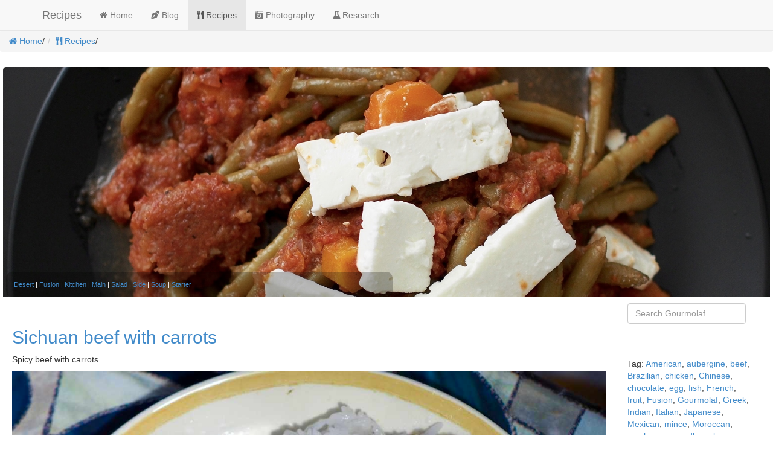

--- FILE ---
content_type: text/html; charset=UTF-8
request_url: https://www.parisveltsos.com/gourmolaf/?post=sichuan-beef-with-carrots&tag=beef
body_size: 5436
content:
<!DOCTYPE html>
<html lang="en">
  <head>
<link rel="alternate" type="application/rss+xml" title="Gourmolaf"  href="/gourmolaf/?feed=rss">
  
  <!-- BootSnap Theme v 3.0.0 | Yabdab Inc. | http://yabdab.com/bootsnap/ | MODIFIED: 2014-04-28 09:13:38 -->
  
  	
<script type="text/javascript">

  var _gaq = _gaq || [];
  _gaq.push(['_setAccount', 'UA-9273532-1']);
  _gaq.push(['_trackPageview']);

  (function() {
    var ga = document.createElement('script'); ga.type = 'text/javascript'; ga.async = true;
    ga.src = ('https:' == document.location.protocol ? 'https://ssl' : 'http://www') + '.google-analytics.com/ga.js';
    var s = document.getElementsByTagName('script')[0]; s.parentNode.insertBefore(ga, s);
  })();

</script>

<link rel="stylesheet" href="https://use.fontawesome.com/releases/v5.8.1/css/all.css" integrity="sha384-50oBUHEmvpQ+1lW4y57PTFmhCaXp0ML5d60M1M7uH2+nqUivzIebhndOJK28anvf" crossorigin="anonymous">	
<meta http-equiv="Content-Type" content="text/html; charset=utf-8" />
		<meta name="description" content="Sichuan beef with carrots" />
		<meta name="robots" content="index, follow" />
		<meta name="generator" content="RapidWeaver" />
		<link rel="apple-touch-icon" sizes="167x167" href="https://www.parisveltsos.com/resources/medium.png" />
<link rel="apple-touch-icon" sizes="180x180" href="https://www.parisveltsos.com/resources/cartoonish.png" />
<link rel="apple-touch-icon" sizes="152x152" href="https://www.parisveltsos.com/resources/small.png" />
<link rel="mask-icon" href="https://www.parisveltsos.com/resources/cartoonish.svg" color="rgba(255,255,255,1.00)" /><link rel="icon" type="image/png" href="https://www.parisveltsos.com/resources/favicon_medium.png" sizes="32x32" />
<link rel="icon" type="image/png" href="https://www.parisveltsos.com/resources/favicon_small.png" sizes="16x16" />
<link rel="icon" type="image/x-icon" href="https://www.parisveltsos.com/resources/favicon.ico" sizes="64x64" />

	<meta name="twitter:card" content="summary">
	<meta name="twitter:title" content="Sichuan beef with carrots">
	<meta name="twitter:description" content="Sichuan beef with carrots">
	<meta name="twitter:url" content="https://www.parisveltsos.com/gourmolaf/?post=sichuan-beef-with-carrots">
	<meta property="og:type" content="article">
	<meta property="og:site_name" content="Sichuan beef with carrots">
	<meta property="og:title" content="Sichuan beef with carrots">
	<meta property="og:description" content="Sichuan beef with carrots">
	<meta property="og:url" content="https://www.parisveltsos.com/gourmolaf/?post=sichuan-beef-with-carrots"><!-- User defined head content such as meta tags and encoding options -->
    <meta charset="utf-8">
    <title>Sichuan beef with carrots</title>
    <meta name="viewport" content="width=device-width, initial-scale=1.0">

    <script>
      var jqJsHost = (("https:" == document.location.protocol) ?
          "https://" : "http://");
      document.write(unescape("%3Cscript src='" + jqJsHost +
          "ajax.googleapis.com/ajax/libs/jquery/1/jquery.min.js' type='text/javascript'%3E%3C/script%3E"));
    </script>
    <script src="../rw_common/themes/BootSnap3/bootstrap.min.js?rwcache=786895517"></script>


    <!-- base styles -->
 
	<!-- User defined styles -->
	
	<link rel="stylesheet" type="text/css" media="all" href="../rw_common/themes/BootSnap3/consolidated.css?rwcache=786895517" />
		
	<style type="text/css" media="all">#feature {background-image: url(../resources/corfupork_960_315.jpg);}

img {
    max-width: 100%;
    height: auto;
}

.blog-entry-tags { 
	display: none;
}</style>

	<!-- make responsive -->
	
    <!-- HTML5 shim, for IE6-8 support of HTML5 elements -->
    <!--[if lt IE 9]>
      <script src="https://html5shim.googlecode.com/svn/trunk/html5.js"></script>
    <![endif]-->
    		<link rel='stylesheet' type='text/css' media='all' href='../rw_common/plugins/stacks/stacks.css?rwcache=786895517' />
		<link rel='stylesheet' type='text/css' media='all' href='files/stacks_page_page1.css?rwcache=786895517' />
        <script type='text/javascript' charset='utf-8' src='../rw_common/plugins/stacks/jquery-2.2.4.min.js?rwcache=786895517'></script>
        
        
        
		
		<script type='text/javascript' charset='utf-8' src='files/stacks_page_page1.js?rwcache=786895517'></script>
        <meta name="formatter" content="Stacks v3.6.9 (4242)" >
		<meta class="stacks3 stack version" id="com.stacks4stacks.stacks.freestyle2" name="FreeStyle 2" content="2.3.5">
		<meta class="stacks3 stack version" id="com.instacks.poster2.search" name="Search / Sort" content="2.9.0">
		<meta class="stacks3 stack version" id="uk.co.doobox.dealer" name="Dealer" content="1.0.6">
		<meta class="stacks3 stack version" id="com.instacks.poster2.core" name="Core" content="2.9.0">
		<meta class="stacks3 stack version" id="com.instacks.poster2.main" name=" Poster 2" content="2.9.0">
		<meta class="stacks3 stack version" id="com.instacks.poster2.folder" name="Markdown Folder" content="2.9.0">
		<meta class="stacks3 stack version" id="com.instacks.poster2.template.rw" name="RW Blog (Poster 1) Template" content="2.9.0">
		
<link rel="stylesheet" href="../rw_common/plugins/stacks/poster2/css/baguetteBox.min.css?rwcache=786895517">



    
  <link rel="canonical" href="https://www.parisveltsos.com/gourmolaf/?post=sichuan-beef-with-carrots" />
<meta property="og:image" content="http://www.parisveltsos.com/gourmolaf/content/images/sichuan_beef_carrot.jpg">
<meta name="twitter:image" content="http://www.parisveltsos.com/gourmolaf/content/images/sichuan_beef_carrot.jpg">
<meta property="fb:app_id" content="966242223397117">
<script type="application/ld+json">
{"@context":"https:\/\/schema.org","@type":"NewsArticle","mainEntityOfPage":{"@type":"WebPage","@id":"https:\/\/www.parisveltsos.com\/gourmolaf\/?post=sichuan-beef-with-carrots"},"headline":"Sichuan beef with carrots","image":["http:\/\/www.parisveltsos.com\/gourmolaf\/content\/images\/sichuan_beef_carrot.jpg"],"datePublished":"2020-04-11 10:31","dateModified":"2020-04-11 10:31","author":{"@type":"Person","name":""},"publisher":{"@type":"Organization","name":"","logo":{"@type":"ImageObject","url":""}},"description":"Sichuan beef with carrots"}
</script>
</head>

  <body>

	  <!-- Navbar
	    ================================================== -->
	    <nav id="main-nav" class="navbar navbar-default navbar-fixed-top navbar-bootsnap" role="navigation">
	       <div class="container" style="display:none;">
	        <div class="navbar-header" style="overflow: hidden;">
	          <button type="button" class="navbar-toggle" data-toggle="collapse" data-target=".navbar-collapse">
	          	<span class="sr-only">Toggle navigation</span>
	            <span class="icon-bar"></span>
	            <span class="icon-bar"></span>
	            <span class="icon-bar"></span>
	          </button>
            <a href="https://www.parisveltsos.com/" class="navbar-brand"><span id="site-logo"></span><span id="site-title">Recipes</span></a>
	        </div><!--.navbar-header-->
	        
	        <div class="collapse navbar-collapse">
	           <ul><li><a href="../index.html" rel=""><i class="fa fa-home"></i> Home</a></li><li><a href="../blog/index.php" rel=""><i class="fas fa-pen-nib"></i> Blog </a></li><li class="active"><a href="index.php" rel="" id="current"><i class="fas fa-utensils"></i> Recipes</a></li><li><a href="../photography/index.html" rel=""><i class="fas fa-camera-retro"></i> Photography</a></li><li><a href="http://parisveltsos.com/research" target="_blank"><i class ="fas fa-flask"></i> Research</a></li></ul>
	        </div><!-- .navbar-collapse -->
	      	</div><!-- .container -->
	    </nav>
	  <div class="content">
	  
	   <ul class="breadcrumb"><li><a href="../index.html"><i class="fa fa-home"></i> Home</a><span class="divider">/</span></li><li><a href="index.php"><i class="fas fa-utensils"></i> Recipes</a><span class="divider">/</span></li></ul>
  
  	 




<div id='stacks_out_137_page1' class='stacks_top'><div id='stacks_in_137_page1' class=''><!-- Core 2.9.0 --><div id='stacks_out_76931_page1' class='stacks_out'><div id='stacks_in_76931_page1' class='stacks_in com_stacks4stacks_stacks_freestyle2_stack'>
<div id="fs">
 

<div id="freeStyleWrapperstacks_in_76931_page1" class="freeStyleWrapper">

<!-- FreeStyle Banner Stack by Will Woodgate - Visit http://stacks4stacks.com for more information -->




<!--If FreeStyle Blank-->

<div id='stacks_out_76932_page1' class='stacks_out'><div id='stacks_in_76932_page1' class='stacks_in uk_co_doobox_dealer_stack'><!-- Start Dealer Each html Template -->

<div class="stacks_in_76932_page1svgwrapper">
<a href="" rel="" target="" id="" class="">
<img src="files/dealerAssets/pixel.png" alt="gourmolaf" />
</a>
</div>

<!-- End Dealer Each html Template --></div></div>










 





 

 

 

 

 

 





<!-- FreeStyle Overlay -->


<div id="freeStyleOverlaystacks_in_76931_page1" class="freeStyleOverlay">
	<div id="overlayFillstacks_in_76931_page1" class="overlayFill"></div>
	<div id="overlayContentstacks_in_76931_page1" class="overlayContent"><div id='stacks_out_76944_page1' class='stacks_out'><div id='stacks_in_76944_page1' class='stacks_in text_stack'><span class="poster-archive-categories"></span> <br></div></div></div>
</div><!--/freeStyleOverlay-->




</div><!--freeStyleWrapper-->


</div><!--/fs-->
 </div></div><div id='stacks_out_76997_page1' class='stacks_out stacks_l_hidden stacks_m_hidden'><div id='stacks_in_76997_page1' class='stacks_in com_instacks_poster2_search_stack'><form action="./" method="POST" accept-charset="utf-8" class="">


<div class="form-group">
<input id="stacks_in_76997_page1_search" class="form-control" type="text" name="search" placeholder="Search Gourmolaf..." value="">
</div>



</form></div></div><div id='stacks_out_76885_page1' class='stacks_out'><div id='stacks_in_76885_page1' class='stacks_in com_yourhead_stacks_two_columns_stack'><div class='s3_row'>
	<div class='s3_column s3_column_left'><div id='stacks_out_76911_page1' class='stacks_out'><div id='stacks_in_76911_page1' class='stacks_in com_instacks_poster2_main_stack'><!--  Poster 2 2.9.0 -->










<!-- url = /gourmolaf/content -->














<div class='slice empty out'><div class='slice empty in'></div></div>





<div class="poster blog-archive-entries-wrapper ">
<article id="stacks_in_76916_page1_118" class="blog-entry poster-item poster-detail  " data-poster-slug=sichuan-beef-with-carrots data-poster-readmore-link="" data-poster-back-link="./?tag=beef" data-poster-title="Sichuan beef with carrots" data-poster-permalink="https://www.parisveltsos.com/gourmolaf/?post=sichuan-beef-with-carrots" data-poster-category="main " data-poster-tag="chinese beef " data-poster-author="">
    
    <section>
        <div class="poster-body">
            
            
            <h2 class="blog-entry-title poster-title ">
            <a href="./?post=sichuan-beef-with-carrots&amp;tag=beef" class="blog-permalink ">Sichuan beef with carrots</a>
            </h2>
            
            
            <div class="blog-entry-body poster-body-content">

                <p>Spicy beef with carrots.</p>

<!--read_more-->

<p><img src="https://www.parisveltsos.com/gourmolaf/content/images/sichuan_beef_carrot.jpg" alt="spiced chickpeas with yogurt" /></p>

<h2>Ingredients</h2>

<ul>
<li>250 gr beef steak cut in strips</li>
<li>2 carrots, cut in long bite size pieces</li>
<li>2 spring onions</li>
<li>1 Tbsp ginger</li>
<li>1 Tbsp sweet bean sauce</li>
<li>3 tsp chili</li>
<li>0.5 tsp​ roasted Szechuan peppercorns</li>
<li>Olive oil</li>
<li>salt, sugar</li>
<li>1 tsp Chinese rice wine</li>
</ul>

<h2>Preparation</h2>

<p>Cut everything. Heat oil and stir fry the carrots to the point before browning. Set aside.</p>

<p>Heat oil and stir fry the beef until dark brown but before drying.</p>

<p>Add rice wine and stir fry.</p>

<p>Add bean sauce and chili and stir fry.</p>

<p>Add ginger and spring onions. Add carrots.</p>

<p>Add sugar and peppercorns.</p>

<p>Tadaa!</p>


                
                
                <p class="blog-entry-tags">Tag <a href="?tag=chinese">Chinese</a>,<a href="?tag=beef">beef</a></p>
            </div>
        </div>
    <section>
</article>
</div>




<div class="poster-navigation ">
<span class="poster-navigation-post-prev"><a href="./?post=green-pea-beef&amp;tag=beef" title="Green pea beef">Previous</a> </span>
<span class="poster-navigation-post-text">Post </span><span class="poster-navigation-post-counter">3 / 8</span>
<span class="poster-navigation-post-next"> <a href="./?post=stir-fry-beef-with-peppers&amp;tag=beef" title="Stir-fry beef with peppers">Post</a></span>
</div>


<style>.poster-hide-in-detail {display: none !important;}</style>
<script type="text/javascript">
document.addEventListener("DOMContentLoaded", function(event) { 
    stacks.com_instacks_poster2_main.replaceHtml(".poster-archive-categories", ' <a href="?category=desert">Desert</a> | <a href="?category=fusion">Fusion</a> | <a href="?category=kitchen">Kitchen</a> | <a href="?category=main">Main</a> | <a href="?category=salad">Salad</a> | <a href="?category=side">Side</a> | <a href="?category=soup">Soup</a> | <a href="?category=starter">Starter</a>');
    stacks.com_instacks_poster2_main.replaceHtml(".poster-archive-tags", ' <a href="?tag=american">American</a>, <a href="?tag=aubergine">aubergine</a>, <a href="?tag=beef">beef</a>, <a href="?tag=brazilian">Brazilian</a>, <a href="?tag=chicken">chicken</a>, <a href="?tag=chinese">Chinese</a>, <a href="?tag=chocolate">chocolate</a>, <a href="?tag=egg">egg</a>, <a href="?tag=fish">fish</a>, <a href="?tag=french">French</a>, <a href="?tag=fruit">fruit</a>, <a href="?tag=fusion">Fusion</a>, <a href="?tag=gourmolaf">Gourmolaf</a>, <a href="?tag=greek">Greek</a>, <a href="?tag=indian">Indian</a>, <a href="?tag=italian">Italian</a>, <a href="?tag=japanese">Japanese</a>, <a href="?tag=mexican">Mexican</a>, <a href="?tag=mince">mince</a>, <a href="?tag=moroccan">Moroccan</a>, <a href="?tag=mushroom">mushroom</a>, <a href="?tag=noodles">noodles</a>, <a href="?tag=okara">okara</a>, <a href="?tag=pasta">pasta</a>, <a href="?tag=pork">pork</a>, <a href="?tag=sausage">sausage</a>, <a href="?tag=scottish">Scottish</a>, <a href="?tag=soup">soup</a>, <a href="?tag=stew">stew</a>, <a href="?tag=summer">summer</a>, <a href="?tag=tajine">tajine</a>, <a href="?tag=thai">Thai</a>, <a href="?tag=turkey">turkey</a>, <a href="?tag=vegetarian">vegetarian</a>, <a href="?tag=winter">winter</a>');
    stacks.com_instacks_poster2_main.replaceHtml(".poster-archive-date-year", ' <a href="?date=2022">2022</a> | <a href="?date=2021">2021</a> | <a href="?date=2020">2020</a> | <a href="?date=2019">2019</a> | <a href="?date=2018">2018</a> | <a href="?date=2017">2017</a> | <a href="?date=2016">2016</a> | <a href="?date=2015">2015</a> | <a href="?date=2014">2014</a> | <a href="?date=2013">2013</a> | <a href="?date=2012">2012</a> | <a href="?date=2011">2011</a> | <a href="?date=2010">2010</a>');
    stacks.com_instacks_poster2_main.replaceHtml(".poster-archive-date-month", ' <a href="?date=2022-07">2022-07</a> | <a href="?date=2022-05">2022-05</a> | <a href="?date=2021-11">2021-11</a> | <a href="?date=2021-10">2021-10</a> | <a href="?date=2021-09">2021-09</a> | <a href="?date=2021-08">2021-08</a> | <a href="?date=2021-07">2021-07</a> | <a href="?date=2021-05">2021-05</a> | <a href="?date=2021-04">2021-04</a> | <a href="?date=2021-03">2021-03</a> | <a href="?date=2021-02">2021-02</a> | <a href="?date=2021-01">2021-01</a> | <a href="?date=2020-12">2020-12</a> | <a href="?date=2020-11">2020-11</a> | <a href="?date=2020-10">2020-10</a> | <a href="?date=2020-09">2020-09</a> | <a href="?date=2020-08">2020-08</a> | <a href="?date=2020-07">2020-07</a> | <a href="?date=2020-06">2020-06</a> | <a href="?date=2020-05">2020-05</a> | <a href="?date=2020-04">2020-04</a> | <a href="?date=2020-03">2020-03</a> | <a href="?date=2019-09">2019-09</a> | <a href="?date=2019-02">2019-02</a> | <a href="?date=2019-01">2019-01</a> | <a href="?date=2018-11">2018-11</a> | <a href="?date=2018-10">2018-10</a> | <a href="?date=2018-07">2018-07</a> | <a href="?date=2018-05">2018-05</a> | <a href="?date=2018-02">2018-02</a> | <a href="?date=2018-01">2018-01</a> | <a href="?date=2017-12">2017-12</a> | <a href="?date=2017-11">2017-11</a> | <a href="?date=2017-10">2017-10</a> | <a href="?date=2017-08">2017-08</a> | <a href="?date=2017-07">2017-07</a> | <a href="?date=2017-06">2017-06</a> | <a href="?date=2017-05">2017-05</a> | <a href="?date=2017-04">2017-04</a> | <a href="?date=2017-03">2017-03</a> | <a href="?date=2017-02">2017-02</a> | <a href="?date=2017-01">2017-01</a> | <a href="?date=2016-12">2016-12</a> | <a href="?date=2016-11">2016-11</a> | <a href="?date=2016-10">2016-10</a> | <a href="?date=2016-09">2016-09</a> | <a href="?date=2016-08">2016-08</a> | <a href="?date=2016-07">2016-07</a> | <a href="?date=2016-06">2016-06</a> | <a href="?date=2016-05">2016-05</a> | <a href="?date=2016-03">2016-03</a> | <a href="?date=2016-02">2016-02</a> | <a href="?date=2015-12">2015-12</a> | <a href="?date=2015-09">2015-09</a> | <a href="?date=2015-08">2015-08</a> | <a href="?date=2015-07">2015-07</a> | <a href="?date=2015-05">2015-05</a> | <a href="?date=2015-04">2015-04</a> | <a href="?date=2015-03">2015-03</a> | <a href="?date=2015-02">2015-02</a> | <a href="?date=2015-01">2015-01</a> | <a href="?date=2014-07">2014-07</a> | <a href="?date=2014-06">2014-06</a> | <a href="?date=2014-05">2014-05</a> | <a href="?date=2014-04">2014-04</a> | <a href="?date=2013-06">2013-06</a> | <a href="?date=2013-03">2013-03</a> | <a href="?date=2012-06">2012-06</a> | <a href="?date=2011-08">2011-08</a> | <a href="?date=2011-07">2011-07</a> | <a href="?date=2011-03">2011-03</a> | <a href="?date=2011-01">2011-01</a> | <a href="?date=2010-10">2010-10</a>');
    stacks.com_instacks_poster2_main.replaceHtml(".poster-archive-authors", '');

	const url = window.location.href.match(/[^\/]+(?=\/$|$)/);
	const categorylinks = document.querySelectorAll(".poster-archive-categories a");
	[...categorylinks].forEach(function(link){
		if(link.href.match(/[^\/]+(?=\/$|$)/)[0] == url[0]){link.classList.add('active')}
	});
	const taglinks = document.querySelectorAll(".poster-archive-tags a");
	[...taglinks].forEach(function(link){
		if(link.href.match(/[^\/]+(?=\/$|$)/)[0] == url[0]){link.classList.add('active')}
	});
	const yearlinks = document.querySelectorAll(".poster-archive-date-year a");
	[...yearlinks].forEach(function(link){
		if(link.href.match(/[^\/]+(?=\/$|$)/)[0] == url[0]){link.classList.add('active')}
	});
	const monthlinks = document.querySelectorAll(".poster-archive-date-month a");
	[...monthlinks].forEach(function(link){
		if(link.href.match(/[^\/]+(?=\/$|$)/)[0] == url[0]){link.classList.add('active')}
	});
	const authorlinks = document.querySelectorAll(".poster-archive-authors a");
	[...authorlinks].forEach(function(link){
		if(link.href.match(/[^\/]+(?=\/$|$)/)[0] == url[0]){link.classList.add('active')}
	});
});
</script>
</div></div></div>
	<div class='s3_column s3_column_right'><div id='stacks_out_76917_page1' class='stacks_out stacks_s_hidden'><div id='stacks_in_76917_page1' class='stacks_in com_instacks_poster2_search_stack'><form action="./" method="POST" accept-charset="utf-8" class="">


<div class="form-group">
<input id="stacks_in_76917_page1_search" class="form-control" type="text" name="search" placeholder="Search Gourmolaf..." value="">
</div>



</form></div></div><div id='stacks_out_76731_page1' class='stacks_out'><div id='stacks_in_76731_page1' class='stacks_in html_stack'><hr>
Tag: <span class="poster-archive-tags"></span></br>
<a href="https://www.parisveltsos.com/gourmolaf/?feed=rss"><i class="fa fa-rss"></i></a>
<a href="https://www.parisveltsos.com/gourmolaf/content/pdfs/recipeBook.pdf"><i class=" fa fa-file-pdf"></i></a>
<hr></div></div></div>
</div></div></div></div></div>
<script src="../rw_common/plugins/stacks/poster2/js/baguetteBox.min.js?rwcache=786895517"></script>


<script src="../rw_common/plugins/stacks/poster2/js/macy.js?rwcache=786895517"></script>


<script src="../rw_common/plugins/stacks/poster2/js/reframe.min.js?rwcache=786895517"></script>


<script src="../rw_common/plugins/stacks/poster2/js/scrollreveal.min.js?rwcache=786895517"></script>



  
  	<div id="colour-trigger"></div>
  	</div><!--.container-->
  	
      <!-- javascript
      ================================================== -->
      <!-- Placed at the end of the document so the pages load faster -->
      <!-- load jQuery -->
      <script src="../rw_common/themes/BootSnap3/prettify.js?rwcache=786895517"></script>
      <script src="../rw_common/themes/BootSnap3/bootsnap.min.js?rwcache=786895517"></script>
      <!-- User defined javascript -->
  
  		
    <script defer src="https://static.cloudflareinsights.com/beacon.min.js/vcd15cbe7772f49c399c6a5babf22c1241717689176015" integrity="sha512-ZpsOmlRQV6y907TI0dKBHq9Md29nnaEIPlkf84rnaERnq6zvWvPUqr2ft8M1aS28oN72PdrCzSjY4U6VaAw1EQ==" data-cf-beacon='{"version":"2024.11.0","token":"1d26ba5aa74b4e6b834190e9bfa0e320","r":1,"server_timing":{"name":{"cfCacheStatus":true,"cfEdge":true,"cfExtPri":true,"cfL4":true,"cfOrigin":true,"cfSpeedBrain":true},"location_startswith":null}}' crossorigin="anonymous"></script>
</body>
  </html>


--- FILE ---
content_type: text/html; charset=UTF-8
request_url: https://www.parisveltsos.com/gourmolaf/files/dealerAssets/dealer.php
body_size: -236
content:
["fai-banner.jpg\n","glyko-banner.jpg\n","karpouzi-banner.jpg\n","ladera-banner.jpg\n","pizza-banner.jpg\n","sushi-banner.jpg\n"]

--- FILE ---
content_type: text/css
request_url: https://www.parisveltsos.com/gourmolaf/files/stacks_page_page1.css?rwcache=786895517
body_size: 4701
content:
/* -- Start Dealer Page css Template -- */

/* Magnific Popup CSS */
.mfp-bg {
  top: 0;
  left: 0;
  width: 100%;
  height: 100%;
  z-index: 1042;
  overflow: hidden;
  position: fixed;
  background: #0b0b0b;
  opacity: 0.8; }

.mfp-wrap {
  top: 0;
  left: 0;
  width: 100%;
  height: 100%;
  z-index: 1043;
  position: fixed;
  outline: none !important;
  -webkit-backface-visibility: hidden; }

.mfp-container {
  text-align: center;
  position: absolute;
  width: 100%;
  height: 100%;
  left: 0;
  top: 0;
  padding: 0 8px;
  box-sizing: border-box; }

.mfp-container:before {
  content: '';
  display: inline-block;
  height: 100%;
  vertical-align: middle; }

.mfp-align-top .mfp-container:before {
  display: none; }

.mfp-content {
  position: relative;
  display: inline-block;
  vertical-align: middle;
  margin: 0 auto;
  text-align: left;
  z-index: 1045; }

.mfp-inline-holder .mfp-content,
.mfp-ajax-holder .mfp-content {
  width: 100%;
  cursor: auto; }

.mfp-ajax-cur {
  cursor: progress; }

.mfp-zoom-out-cur, .mfp-zoom-out-cur .mfp-image-holder .mfp-close {
  cursor: -moz-zoom-out;
  cursor: -webkit-zoom-out;
  cursor: zoom-out; }

.mfp-zoom {
  cursor: pointer;
  cursor: -webkit-zoom-in;
  cursor: -moz-zoom-in;
  cursor: zoom-in; }

.mfp-auto-cursor .mfp-content {
  cursor: auto; }

.mfp-close,
.mfp-arrow,
.mfp-preloader,
.mfp-counter {
  -webkit-user-select: none;
  -moz-user-select: none;
  user-select: none; }

.mfp-loading.mfp-figure {
  display: none; }

.mfp-hide {
  display: none !important; }

.mfp-preloader {
  color: #CCC;
  position: absolute;
  top: 50%;
  width: auto;
  text-align: center;
  margin-top: -0.8em;
  left: 8px;
  right: 8px;
  z-index: 1044; }
  .mfp-preloader a {
    color: #CCC; }
    .mfp-preloader a:hover {
      color: #FFF; }

.mfp-s-ready .mfp-preloader {
  display: none; }

.mfp-s-error .mfp-content {
  display: none; }

button.mfp-close,
button.mfp-arrow {
  overflow: visible;
  cursor: pointer;
  background: transparent;
  border: 0;
  -webkit-appearance: none;
  display: block;
  outline: none;
  padding: 0;
  z-index: 1046;
  box-shadow: none;
  touch-action: manipulation; }

button::-moz-focus-inner {
  padding: 0;
  border: 0; }

.mfp-close {
  width: 44px;
  height: 44px;
  line-height: 44px;
  position: absolute;
  right: 0;
  top: 0;
  text-decoration: none;
  text-align: center;
  opacity: 0.65;
  padding: 0 0 18px 10px;
  color: #FFF;
  font-style: normal;
  font-size: 28px;
  font-family: Arial, Baskerville, monospace; }
  .mfp-close:hover,
  .mfp-close:focus {
    opacity: 1; }
  .mfp-close:active {
    top: 1px; }

.mfp-close-btn-in .mfp-close {
  color: #333; }

.mfp-image-holder .mfp-close,
.mfp-iframe-holder .mfp-close {
  color: #FFF;
  right: -6px;
  text-align: right;
  padding-right: 6px;
  width: 100%; }

.mfp-counter {
  position: absolute;
  top: 0;
  right: 0;
  color: #CCC;
  font-size: 12px;
  line-height: 18px;
  white-space: nowrap; }

.mfp-arrow {
  position: absolute;
  opacity: 0.65;
  margin: 0;
  top: 50%;
  margin-top: -55px;
  padding: 0;
  width: 90px;
  height: 110px;
  -webkit-tap-highlight-color: transparent; }
  .mfp-arrow:active {
    margin-top: -54px; }
  .mfp-arrow:hover,
  .mfp-arrow:focus {
    opacity: 1; }
  .mfp-arrow:before,
  .mfp-arrow:after {
    content: '';
    display: block;
    width: 0;
    height: 0;
    position: absolute;
    left: 0;
    top: 0;
    margin-top: 35px;
    margin-left: 35px;
    border: medium inset transparent; }
  .mfp-arrow:after {
    border-top-width: 13px;
    border-bottom-width: 13px;
    top: 8px; }
  .mfp-arrow:before {
    border-top-width: 21px;
    border-bottom-width: 21px;
    opacity: 0.7; }

.mfp-arrow-left {
  left: 0; }
  .mfp-arrow-left:after {
    border-right: 17px solid #FFF;
    margin-left: 31px; }
  .mfp-arrow-left:before {
    margin-left: 25px;
    border-right: 27px solid #3F3F3F; }

.mfp-arrow-right {
  right: 0; }
  .mfp-arrow-right:after {
    border-left: 17px solid #FFF;
    margin-left: 39px; }
  .mfp-arrow-right:before {
    border-left: 27px solid #3F3F3F; }

.mfp-iframe-holder {
  padding-top: 40px;
  padding-bottom: 40px; }
  .mfp-iframe-holder .mfp-content {
    line-height: 0;
    width: 100%;
    max-width: 900px; }
  .mfp-iframe-holder .mfp-close {
    top: -40px; }

.mfp-iframe-scaler {
  width: 100%;
  height: 0;
  overflow: hidden;
  padding-top: 56.25%; }
  .mfp-iframe-scaler iframe {
    position: absolute;
    display: block;
    top: 0;
    left: 0;
    width: 100%;
    height: 100%;
    box-shadow: 0 0 8px rgba(0, 0, 0, 0.6);
    background: #000; }

/* Main image in popup */
img.mfp-img {
  width: auto;
  max-width: 100%;
  height: auto;
  display: block;
  line-height: 0;
  box-sizing: border-box;
  padding: 40px 0 40px;
  margin: 0 auto; }

/* The shadow behind the image */
.mfp-figure {
  line-height: 0; }
  .mfp-figure:after {
    content: '';
    position: absolute;
    left: 0;
    top: 40px;
    bottom: 40px;
    display: block;
    right: 0;
    width: auto;
    height: auto;
    z-index: -1;
    box-shadow: 0 0 8px rgba(0, 0, 0, 0.6);
    background: #444; }
  .mfp-figure small {
    color: #BDBDBD;
    display: block;
    font-size: 12px;
    line-height: 14px; }
  .mfp-figure figure {
    margin: 0; }

.mfp-bottom-bar {
  margin-top: -36px;
  position: absolute;
  top: 100%;
  left: 0;
  width: 100%;
  cursor: auto; }

.mfp-title {
  text-align: left;
  line-height: 18px;
  color: #F3F3F3;
  word-wrap: break-word;
  padding-right: 36px; }

.mfp-image-holder .mfp-content {
  max-width: 100%; }

.mfp-gallery .mfp-image-holder .mfp-figure {
  cursor: pointer; }

@media screen and (max-width: 800px) and (orientation: landscape), screen and (max-height: 300px) {
  /**
       * Remove all paddings around the image on small screen
       */
  .mfp-img-mobile .mfp-image-holder {
    padding-left: 0;
    padding-right: 0; }
  .mfp-img-mobile img.mfp-img {
    padding: 0; }
  .mfp-img-mobile .mfp-figure:after {
    top: 0;
    bottom: 0; }
  .mfp-img-mobile .mfp-figure small {
    display: inline;
    margin-left: 5px; }
  .mfp-img-mobile .mfp-bottom-bar {
    background: rgba(0, 0, 0, 0.6);
    bottom: 0;
    margin: 0;
    top: auto;
    padding: 3px 5px;
    position: fixed;
    box-sizing: border-box; }
    .mfp-img-mobile .mfp-bottom-bar:empty {
      padding: 0; }
  .mfp-img-mobile .mfp-counter {
    right: 5px;
    top: 3px; }
  .mfp-img-mobile .mfp-close {
    top: 0;
    right: 0;
    width: 35px;
    height: 35px;
    line-height: 35px;
    background: rgba(0, 0, 0, 0.6);
    position: fixed;
    text-align: center;
    padding: 0; } }

@media all and (max-width: 900px) {
  .mfp-arrow {
    -webkit-transform: scale(0.75);
    transform: scale(0.75); }
  .mfp-arrow-left {
    -webkit-transform-origin: 0;
    transform-origin: 0; }
  .mfp-arrow-right {
    -webkit-transform-origin: 100%;
    transform-origin: 100%; }
  .mfp-container {
    padding-left: 6px;
    padding-right: 6px; } }


@-webkit-keyframes swellswing
{
    15%
    {
        -webkit-transform: translateX(5px);
        transform: translateX(5px);
    }
    30%
    {
        -webkit-transform: translateX(-5px);
       transform: translateX(-5px);
    } 
    50%
    {
        -webkit-transform: translateX(3px);
        transform: translateX(3px);
    }
    65%
    {
        -webkit-transform: translateX(-3px);
        transform: translateX(-3px);
    }
    80%
    {
        -webkit-transform: translateX(2px);
        transform: translateX(2px);
    }
    100%
    {
        -webkit-transform: translateX(0);
        transform: translateX(0);
    }
}
@keyframes swellswing
{
    15%
    {
        -webkit-transform: translateX(5px);
        transform: translateX(5px);
    }
    30%
    {
        -webkit-transform: translateX(-5px);
        transform: translateX(-5px);
    }
    50%
    {
        -webkit-transform: translateX(3px);
        transform: translateX(3px);
    }
    65%
    {
        -webkit-transform: translateX(-3px);
        transform: translateX(-3px);
    }
    80%
    {
        -webkit-transform: translateX(2px);
        transform: translateX(2px);
    }
    100%
    {
        -webkit-transform: translateX(0);
        transform: translateX(0);
    }
}




/* -- End Dealer Page css Template -- */

/* For edit and !edit mode */
.poster-core-missing-warning {
    display: none !important;
}/* @group Font Icons */

@font-face {
  font-family: 'fontello';
  src: url('font-icons/fontello.eot?19778278');
  src: url('font-icons/fontello.eot?19778278#iefix') format('embedded-opentype'),
	   url('font-icons/fontello.woff?19778278') format('woff'),
	   url('font-icons/fontello.ttf?19778278') format('truetype'),
	   url('font-icons/fontello.svg?19778278#fontello') format('svg');
  font-weight: normal;
  font-style: normal;
}

#freeStyleWrapperstacks_in_76931_page1 [class^="freestyle-icon-"]:before,
#freeStyleWrapperstacks_in_76931_page1 [class*=" freestyle-icon-"]:before {
	font-family: "fontello";
	font-style: normal;
	font-weight: normal;
	speak: none;
	display: inline-block;
	text-decoration: inherit;
	width: 1em;
	margin-right: .2em;
	text-align: center;
	/* opacity: .8; */
	/* For safety - reset parent styles, that can break glyph codes*/
	font-variant: normal;
	text-transform: none;
	/* fix buttons height, for twitter bootstrap */
	line-height: 1em;
	/* Animation center compensation - margins should be symmetric */
	/* remove if not needed */
	margin-left: .2em;
	/* you can be more comfortable with increased icons size */
	/* font-size: 120%; */
	/* Uncomment for 3D effect */
	/* text-shadow: 1px 1px 1px rgba(127, 127, 127, 0.3); */
}
 
#freeStyleWrapperstacks_in_76931_page1 .freestyle-icon-left-open:before { content: '\e800'; }
#freeStyleWrapperstacks_in_76931_page1 .freestyle-icon-right-open:before { content: '\e801'; }
#freeStyleWrapperstacks_in_76931_page1 .freestyle-icon-play:before { content: '\e802'; }
#freeStyleWrapperstacks_in_76931_page1 .freestyle-icon-pause:before { content: '\e803'; }

/* @end */

/* @group General / CSS reset */

#freeStyleWrapperstacks_in_76931_page1 {
	display: block;
	position: relative;
	width: 100%;
	z-index: 1;
}

#freeStyleWrapperstacks_in_76931_page1 a {
	outline: none;
}

#freeStyleWrapperstacks_in_76931_page1 ul {
	padding: 0;
	margin: 0;
	list-style: none;
}

#freeStyleWrapperstacks_in_76931_page1 li {
	padding: 0;
	margin: 0;
	list-style: none;
}

/* @end */

%[if 0 ]%

/* @group BX Slider */

/**
 * BxSlider v4.0 - Fully loaded, responsive content slider
 * http://bxslider.com
 *
 * Written by: Steven Wanderski, 2012
 * http://stevenwanderski.com
 * (while drinking Belgian ales and listening to jazz)
 *
 * CEO and founder of bxCreative, LTD
 * http://bxcreative.com
 */


/** RESET AND LAYOUT
===================================*/

.bx-wrapper {
	position: relative;
	margin: 0 auto 60px;
	padding: 0;
	*zoom: 1;
}

.bx-wrapper img {
	max-width: 100%;
	display: block;
}

/** THEME
===================================*/

.bx-wrapper .bx-viewport {
	-moz-box-shadow: 0 0 5px #ccc;
	-webkit-box-shadow: 0 0 5px #ccc;
	box-shadow: 0 0 5px #ccc;
	border: solid #fff 5px;
	left: -5px;
	background: #fff;
}

.bx-wrapper .bx-pager,
.bx-wrapper .bx-controls-auto {
	position: absolute;
	bottom: -30px;
	width: 100%;
}

/* LOADER */

.bx-wrapper .bx-loading {
	min-height: 50px;
	background: url(images/freestyle-bx-loader.gif) center center no-repeat #fff;
	height: 100%;
	width: 100%;
	position: absolute;
	top: 0;
	left: 0;
	z-index: 2000;
}

/* PAGER */

.bx-wrapper .bx-pager {
	text-align: center;
	font-size: .85em;
	font-family: Arial;
	font-weight: bold;
	color: #666;
	padding-top: 20px;
}

.bx-wrapper .bx-pager .bx-pager-item,
.bx-wrapper .bx-controls-auto .bx-controls-auto-item {
	display: inline-block;
	*zoom: 1;
	*display: inline;
}

.bx-wrapper .bx-pager.bx-default-pager a {
	background: #666;
	text-indent: -9999px;
	display: block;
	width: 10px;
	height: 10px;
	margin: 0 5px;
	outline: 0;
	-moz-border-radius: 5px;
	-webkit-border-radius: 5px;
	border-radius: 5px;
}

.bx-wrapper .bx-pager.bx-default-pager a:hover,
.bx-wrapper .bx-pager.bx-default-pager a.active {
	background: #000;
}

/* DIRECTION CONTROLS (NEXT / PREV) */

.bx-wrapper .bx-prev {
	left: 10px;
	background: url(freestyle-images/freestyle-bx-controls.png) no-repeat 0 -32px;
}

.bx-wrapper .bx-next {
	right: 10px;
	background: url(freestyle-images/freestyle-bx-controls.png) no-repeat -43px -32px;
}

.bx-wrapper .bx-prev:hover {
	background-position: 0 0;
}

.bx-wrapper .bx-next:hover {
	background-position: -43px 0;
}

.bx-wrapper .bx-controls-direction a {
	position: absolute;
	top: 50%;
	margin-top: -16px;
	outline: 0;
	width: 32px;
	height: 32px;
	text-indent: -9999px;
	z-index: 9999;
}

.bx-wrapper .bx-controls-direction a.disabled {
	display: none;
}

/* AUTO CONTROLS (START / STOP) */

.bx-wrapper .bx-controls-auto {
	text-align: center;
}

.bx-wrapper .bx-controls-auto .bx-start {
	display: block;
	text-indent: -9999px;
	width: 10px;
	height: 11px;
	outline: 0;
	background: url(freestyle-images/freestyle-bx-controls.png) -86px -11px no-repeat;
	margin: 0 3px;
}

.bx-wrapper .bx-controls-auto .bx-start:hover,
.bx-wrapper .bx-controls-auto .bx-start.active {
	background-position: -86px 0;
}

.bx-wrapper .bx-controls-auto .bx-stop {
	display: block;
	text-indent: -9999px;
	width: 9px;
	height: 11px;
	outline: 0;
	background: url(freestyle-images/freestyle-bx-controls.png) -86px -44px no-repeat;
	margin: 0 3px;
}

.bx-wrapper .bx-controls-auto .bx-stop:hover,
.bx-wrapper .bx-controls-auto .bx-stop.active {
	background-position: -86px -33px;
}

/* PAGER WITH AUTO-CONTROLS HYBRID LAYOUT */

.bx-wrapper .bx-controls.bx-has-controls-auto.bx-has-pager .bx-pager {
	text-align: left;
	width: 80%;
}

.bx-wrapper .bx-controls.bx-has-controls-auto.bx-has-pager .bx-controls-auto {
	right: 0;
	width: 35px;
}

/* IMAGE CAPTIONS */

.bx-wrapper .bx-caption {
	position: absolute;
	bottom: 0;
	left: 0;
	background: #666\9;
	background: rgba(80, 80, 80, 0.75);
	width: 100%;
}

.bx-wrapper .bx-caption span {
	color: #fff;
	font-family: Arial;
	display: block;
	font-size: .85em;
	padding: 10px;
}

/* WW Reset */

.bx-wrapper {
	margin: 0px;
}

.bx-wrapper .bx-viewport {
	-moz-box-shadow: none;
	-webkit-box-shadow: none;
	box-shadow: none;
	border: none;
	left: 0px;
}

.bx-wrapper ul,
.bx-wrapper li {
	padding: 0;
	margin: 0;
	list-style: none;
}

.bx-wrapper img {
	max-width: none;
	width: 100%;
	height: auto;
}

.bx-wrapper .bx-pager,
.bx-wrapper .bx-controls-auto {
	position: absolute;
	bottom: 20px;
	width: 100%;
	z-index: 60;
}

/* Added by WW */

/* Hide slider until loaded */
#freeStyleSliderstacks_in_76931_page1 {
	display: none;
}

.bx-wrapper .bx-pager.bx-default-pager a {
	background: #666666;
}

.bx-wrapper .bx-pager.bx-default-pager a:hover,
.bx-wrapper .bx-pager.bx-default-pager a.active {
	background: #000000;
}

.bx-wrapper .bx-controls a {
	text-decoration: none;
}

.bx-wrapper .bx-controls-direction [class^="freestyle-icon-"] {
	font-size: 22px;
	color: #BDBDBD;
	line-height: 34px;
	text-shadow: none;
}

.bx-wrapper .bx-prev {
	left: 10px;
	width: 32px;
	height: 32px;
	text-align: left;
	border-radius: 16px;
	background: #686868;
	opacity: 0.80;
}

.bx-wrapper .bx-prev:hover {
	opacity: 1.00;
}

.bx-wrapper .bx-next {
	right: 10px;
	width: 32px;
	height: 32px;
	text-align: right;
	border-radius: 16px;
	background: #686868;
	opacity: 0.80;
}

.bx-wrapper .bx-next:hover {
	opacity: 1.00;
}

.bx-wrapper .bx-controls-direction a {
	text-indent: 0;
}

.bx-wrapper .bx-controls.bx-has-controls-auto.bx-has-pager .bx-pager {
	margin-left: 10px;
}

.bx-wrapper .bx-controls-auto [class^="freestyle-icon-"] {
	font-size: 22px;
	color: #BDBDBD;
	line-height: 34px;
	text-shadow: none;
}

.bx-wrapper .bx-controls-auto .bx-start {
	display: block;
	text-indent: 0px;
	width: 32px;
	height: 32px;
	outline: 0;
	background: none;
	margin: 0 3px;
}

.bx-wrapper .bx-controls-auto .bx-start:hover,
.bx-wrapper .bx-controls-auto .bx-start.active,
.bx-wrapper .bx-controls-auto .bx-start:hover [class^="freestyle-icon-"],
.bx-wrapper .bx-controls-auto .bx-start.active [class^="freestyle-icon-"] {
	background: none;
	color: #000000;
	text-shadow: none;
}

.bx-controls-auto,
.bx-wrapper .bx-controls.bx-has-controls-auto.bx-has-pager .bx-controls-auto {
	width: 85px;
}

.bx-wrapper .bx-controls-auto .bx-stop {
	display: block;
	text-indent: 0px;
	width: 32px;
	height: 32px;
	outline: 0;
	background: none;
	margin: 0 3px;
}

.bx-wrapper .bx-controls-auto .bx-stop:hover,
.bx-wrapper .bx-controls-auto .bx-stop.active,
.bx-wrapper .bx-controls-auto .bx-stop:hover [class^="freestyle-icon-"],
.bx-wrapper .bx-controls-auto .bx-stop.active [class^="freestyle-icon-"] {
	background: none;
	color: #000000;
	text-shadow: none;
}




/* @end */









/* @group Maps */

.freeStyleMapContainer {
	display: block;
	position: relative;
	overflow: hidden;
	width: 100%;
}

/* @end */

/* @group Video */

.freeStyleMapContainer iframe {
	max-width: 100%;
	max-height: 100%;
}

.freeStyleVideoContainer {
	position: relative;
	padding-bottom: 56.25%;
	padding-top: 0px; 
	height: 0;
	overflow: hidden;
}
 
.freeStyleVideoContainer iframe,
.freeStyleVideoContainer object,
.freeStyleVideoContainer embed {
	position: absolute;
	top: 0;
	left: 0;
	width: 100%;
	height: 100%;
}

/* @end */

/* @group HTML5 Video */

.html5VideoContainer {
	position: relative;
	height: 0;
	padding-bottom: 56.25%;
}

.html5VideoContainer video,
.html5VideoContainer canvas {
	top: 0;
	left: 0;
	width: 100%;
	max-width: 100%;
 }
 
.html5VideoContainer video {
	height: 100% !important;
	position: absolute;
	-webkit-transform-style: preserve-3d;
}

/* @end */

/* @group Vine Video */





.vineVideoContainer iframe {
	max-width: 100%;
	max-height: 100%;
	display: block;
	margin: 0 auto;
	border: none;
	outline: none;
}





/* @end */

/* @group Overlay */

#freeStyleOverlaystacks_in_76931_page1 {
	position: absolute;
	left: 10px;
	bottom: 10px;
	z-index: 55;
	display: block;
	width: 50%;
}

#overlayFillstacks_in_76931_page1 {
	position: absolute;
	top: 0;
	left: 0;
	display: block;
	z-index: 1;
	width: 100%;
	height: 100%;
	background: #000000;
	opacity: 0.25;
	border-radius: 10px;
	-webkit-border-radius: 10px;
}

#overlayContentstacks_in_76931_page1 {
	position: relative;
	display: block;
	z-index: 5;
	padding: 2%;
	margin: 0;
	color: #FFFFFF;
	border-radius: 10px;
	-webkit-border-radius: 10px;
	font-size: 80%;
}

/* @end */

@media screen and (max-width: 320px) {
	#freeStyleOverlaystacks_in_76931_page1 {
		position: relative;
		top: auto;
		bottom: auto;
		left: auto;
		right: auto;
		display: block;
		width: 100%;
	}
	
	#overlayFillstacks_in_76931_page1,
	#overlayContentstacks_in_76931_page1 {
		opacity: 1.00;
		border-radius: 0px;
		-webkit-border-radius: 0px;
	}
}

#stacks_in_76931_page1 {
	-moz-border-radius:  5px;
	-webkit-border-radius:  5px;
	border-radius:  5px;
}
/* -- Start Dealer Each css Template -- */

#stacks_in_76932_page1 img {
	width: 100%;
	position: relative;
	max-width: 100%;
	height: auto;
}

.stacks_in_76932_page1svgwrapper{
	position: relative;
	display: inline-block;
	overflow: hidden;
}



#stacks_in_76932_page1 {
	text-align: center !important;
}





	@media (max-width: 61.9em) {
		#stacks_in_76932_page1 {
			text-align: center !important;
		}
	}
	
	@media (max-width: 47.9em) {
		#stacks_in_76932_page1 {
			text-align: center !important;
		}
	}








/* -- End Dealer Each css Template -- */
#stacks_in_76932_page1 {
	-moz-border-radius:  5px;
	-webkit-border-radius:  5px;
	border-radius:  5px;
	margin:  5px;
}
#stacks_in_76997_page1 {
    width: 90%;
    max-width: 100%;
}
#stacks_in_76997_page1 {
	padding: 0px 20px 0px 10px;
}
#stacks_in_76885_page1>.s3_row {
	margin: 0 -3px;
}

#stacks_in_76885_page1>.s3_row>.s3_column_left {
	width: 80.00%;
}

#stacks_in_76885_page1>.s3_row>.s3_column_right {
	width: 20.000000%;
}




#stacks_in_76885_page1>.s3_row>.s3_column {
	padding: 0 3px;
}










@media only screen and (max-width: 770px) {



}



@media only screen and (max-width: 400px) {


	#stacks_in_76885_page1>.s3_row  {
		margin: -3px 0;
	}
	#stacks_in_76885_page1>.s3_row>.s3_column {
		padding: 3px 0;
		width:100%;
	}


}








.com_instacks_poster2_main_stack img {
    max-width: 100%;
    height: auto;
}


.poster-list {
    display: flex;
    vertical-align: top;
    flex-flow: row wrap;
    margin: auto;
    justify-content: space-around;
}


/* No media query since this is the default */
.poster-list-item {
    
    width: 100%;
    
}
@media(min-width:375px){
    .poster-list-item {
        
        width: 100%;
        
    }
}
@media(min-width:666px){
    .poster-list-item {
        
        width: calc(100% / 2 - 20px);
        
    }
}
@media(min-width:1200px){
    .poster-list-item {
        
        width: calc(100% / 3 - 20px);
        
    }
}







/* For edit and !edit mode */
.poster-warning {
    color: red;
    text-align: center;
    font-weight: bold;
}

.com_instacks_poster2_main_stack .poster-inside-main-warning,
.poster-template-area-edit .poster-inside-template-warning,
.poster-item-area-edit .poster-inside-item-warning  {
    display: block !important;
}

.poster-inside-main-warning,
.poster-inside-template-warning,
.poster-inside-item-warning {
    display: none;
}

/* .poster-title a:hover, */
.poster-header-content a,
.poster-header-content a:hover {
    text-decoration: none;
    color: inherit;
}

.text-left {
    text-align: left;
}
.text-right {
    text-align: right;
}
.text-center {
    text-align: center;
}
.text-justify {
    text-align: justify;
}

.poster-external-link::after {
    font-family: 'instacks-fontawesome-solid';
    
    content: "\f08e";
    
    margin-left: 1rem;
    font-size: smaller;
}

/* Social */

.poster-social {
    font-size: 1rem;
    text-align: left;
    line-height: 1rem;
}

.poster-social a {
    text-decoration: none;
    margin-right: 0.5rem;
}

.poster-social a::after {
    position: static;
}


.poster-share {
    display: none;
}


.poster-share::after {
    font-family: 'instacks-fontawesome-solid';
    
    color: #808080;
    
    
    content: "\f1e0";
    
}


.poster-facebook {
    display: none;
}


.poster-facebook::after {
    font-family: 'instacks-fontawesome-brands';
    
    color: #01257A;
    
    
    content: "\f39e";
    
}


.poster-twitter {
    display: none;
}


.poster-twitter::after {
    font-family: 'instacks-fontawesome-brands';
    
    color: #000000;
    
    
    content: "\e61b";
    
}


.poster-pinterest {
    display: none;
}


.poster-pinterest::after {
    font-family: 'instacks-fontawesome-brands';
    
    color: #BD2026;
    
    
    content: "\f231";
    
}


.poster-linkedin {
    display: none;
}


.poster-linkedin::after {
    font-family: 'instacks-fontawesome-brands';
    
    color: #2E8CD7;
    
    
    content: "\f0e1";
    
}


.poster-xing {
    display: none;
}


.poster-xing::after {
    font-family: 'instacks-fontawesome-brands';
    
    color: #1A7576;
    
    
    content: "\f168";
    
}


.poster-envelope {
    display: none;
}


.poster-envelope::after {
    font-family: 'instacks-fontawesome-solid';
    
    color: #000000;
    
    
    content: "\f0e0";
    
}

.poster-thumbnail {
    margin-left: auto;
    margin-right: auto;
}

.poster-thumbnail-caption {
    margin-top: 5px;
}

.poster-archive-categories .active,
.poster-archive-tags .active,
.poster-archive-date-year .active,
.poster-archive-date-month .active,
.poster-archive-authors .active {
    font-weight: bold;
}
#stacks_in_76911_page1 {
	margin:  10px;
	padding:  10px;
}



.poster-navigation {
    text-align: center;
}


.poster-navigation {
    margin-top: 1rem;
    margin-bottom: 1rem;
}
.poster-navigation a {
    text-decoration: none;
}




.poster-date {
    display: none !important;
}



.blog-entry-author {
    display: none !important;
}








.poster-list-item {
    transition: background-color 500ms;
    
    
    padding: 10px 10px 10px 10px !important;
    
    
    
}

.poster-item {
    
}

.poster-list-item:hover {
    
}

.poster-body {
    
}#stacks_in_76917_page1 {
    width: 90%;
    max-width: 100%;
}
#stacks_in_76917_page1 {
	padding: 0px 20px 0px 10px;
}

#stacks_in_76731_page1 {
	margin: 0px 20px 0px 0px;
	padding: 0px 10px 0px 10px;
}


--- FILE ---
content_type: application/javascript
request_url: https://www.parisveltsos.com/rw_common/themes/BootSnap3/bootsnap.min.js?rwcache=786895517
body_size: 100
content:
$(function(a){window.prettyPrint&&prettyPrint(),a("#colour-trigger").is(":hidden")&&(a("#main-nav").addClass("custom"),a("body").addClass("custom")),a("link").each(function(){-1!=this.href.indexOf("disable_colourtags")&&a("link[title=colourtags]").prop("disabled",!0)}),a(".navbar-collapse ul:first-child").addClass("nav navbar-nav"),a(".dropdown").children("ul").attr("class","dropdown-menu"),a("ul.nav > li").each(function(n){a(this).find("ul").length>0&&a(this).addClass("dropdown")}),a("ul.nav > li > ul").each(function(n){a(this).addClass("dropdown-menu")}),a("ul.nav > li > ul > li > ul").each(function(n){a(this).addClass("dropdown-menu")}),a("ul.nav > li > ul > li > ul").each(function(n){a(this).closest("li").addClass("dropdown-submenu")}),a(".navbar-bootsnap li.dropdown").children("a").attr("href","#").attr("class","dropdown-toggle").attr("data-toggle","dropdown").append(' <b class="caret"></b>'),a("ul.nav > li > ul ").each(function(n){a(this).find("li.active").length>0&&(a(this).find("li.active").removeClass("active"),a(this).parent("li").addClass("active"))}),"relative"==a("#main-nav").css("position")&&a("#main-nav").removeClass("navbar-fixed-top").addClass("container"),a("#main-nav > .container").fadeIn(),a("a[rel=popover]").popover(),a("a[rel=tooltip]").tooltip()});